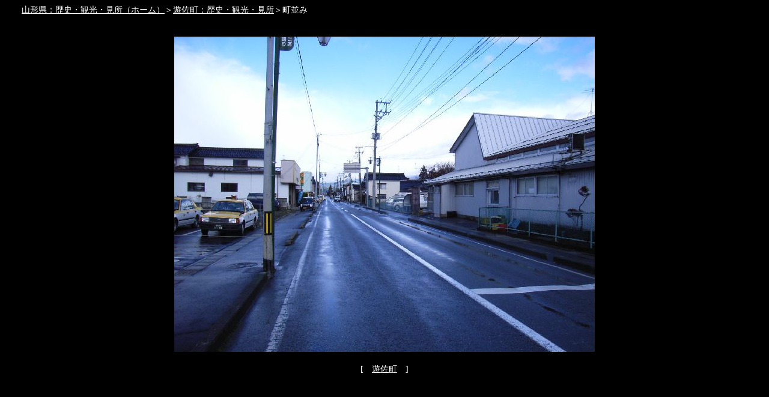

--- FILE ---
content_type: text/html
request_url: https://www.dewatabi.com/syounai/yuza/yuza/05syasin.html
body_size: 1243
content:
<!doctype html public "-//W3C//DTD HTML 4.0//EN">
<html lang="ja">
<head>
<meta http-equiv="Content-Type" content="text/html; charset=Shift_JIS">
<meta name="googlebot" content="noindex,nofollow"/>
<title>遊佐町：町並み</title>
</head>
<body style="background-color: #000000; color: #ffffff;  font-size: 14px;">

　　<a href="../../../index.html"><font color="#ffffff">山形県：歴史・観光・見所（ホーム）</font></a>＞<a href="../../yuza.html"><font color="#ffffff">遊佐町：歴史・観光・見所</font></a>＞町並み
<br><br>
<table width="800" align="center">
<tr><td>

<br><div align="center">

<img src="05.JPG" alt="遊佐町：町並み" width="700" height="525">

<br><br> [　<a href="../../yuza.html"><font color="#ffffff">遊佐町</font></a>　]

</div>
<p>
<div align="center"><iframe width="650" height="366" src="https://www.youtube.com/embed/ZYsmoGKW1oI" frameborder="0" allow="accelerometer; autoplay; clipboard-write; encrypted-media; gyroscope; picture-in-picture" allowfullscreen></iframe></div>
</td></tr>

<tr><td>
<div align="center"><font color="#888888">スポンサードリンク</font></div>
</td></tr>
<tr><td>
<div align="center"><script async src="//pagead2.googlesyndication.com/pagead/js/adsbygoogle.js"></script>
<!-- 728×90・2018・0118 -->
<ins class="adsbygoogle"
     style="display:inline-block;width:728px;height:90px"
     data-ad-client="ca-pub-2198889776305652"
     data-ad-slot="6367419269"></ins>
<script>
(adsbygoogle = window.adsbygoogle || []).push({});
</script>
</div>
</td></tr>

<tr><td><br>
　※　相談や質問は大変失礼ですが、<a href="mailto:kensosn@yahoo.co.jp"><font color="#ff0000">メール</font></a>のみとさせていただきます。 回答によって不都合や不利益をこうむっても当サイトは一切責任を負いません。又、回答を直接的（当サイトの名前を使って）に交渉や請求の手段とすることはご遠慮くださるようお願い申し上げます。 予告なしに追加、書き替えを行いますのでご了承ください。尚、「山形県：歴史・観光・見所」は「山形県の歴史」、「羽州街道をゆく」、「奥州街道」、「郷土資料辞典－山形県」、「日本の城下町－東北（二）」、「パンフレット」、「案内板」、「関係ＨＰ」を参考にさせていただいています。

</td></tr>
</table>
</body>
</html>

--- FILE ---
content_type: text/html; charset=utf-8
request_url: https://www.google.com/recaptcha/api2/aframe
body_size: 268
content:
<!DOCTYPE HTML><html><head><meta http-equiv="content-type" content="text/html; charset=UTF-8"></head><body><script nonce="5EIMWu9qNBrCOoe68WukUQ">/** Anti-fraud and anti-abuse applications only. See google.com/recaptcha */ try{var clients={'sodar':'https://pagead2.googlesyndication.com/pagead/sodar?'};window.addEventListener("message",function(a){try{if(a.source===window.parent){var b=JSON.parse(a.data);var c=clients[b['id']];if(c){var d=document.createElement('img');d.src=c+b['params']+'&rc='+(localStorage.getItem("rc::a")?sessionStorage.getItem("rc::b"):"");window.document.body.appendChild(d);sessionStorage.setItem("rc::e",parseInt(sessionStorage.getItem("rc::e")||0)+1);localStorage.setItem("rc::h",'1769123107938');}}}catch(b){}});window.parent.postMessage("_grecaptcha_ready", "*");}catch(b){}</script></body></html>